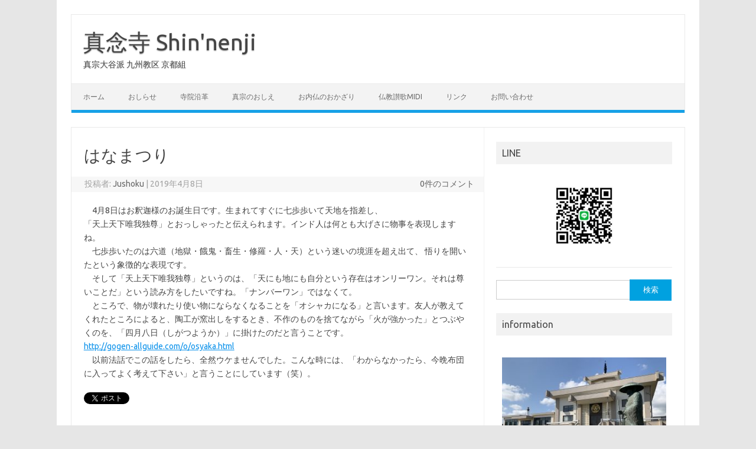

--- FILE ---
content_type: text/html; charset=UTF-8
request_url: https://shinnenji.jp/?p=180
body_size: 11480
content:
<!DOCTYPE html>
<!--[if IE 7]>
<html class="ie ie7" lang="ja">
<![endif]-->
<!--[if IE 8]>
<html class="ie ie8" lang="ja">
<![endif]-->
<!--[if !(IE 7) | !(IE 8)  ]><!-->
<html lang="ja">
<!--<![endif]-->
<head>
<meta charset="UTF-8">
<meta name="viewport" content="width=device-width, initial-scale=1">
<link rel="profile" href="http://gmpg.org/xfn/11">
<link rel="pingback" href="https://shinnenji.jp/xmlrpc.php" />
<!--[if lt IE 9]>
<script src="https://shinnenji.jp/wp-content/themes/iconic-one/js/html5.js" type="text/javascript"></script>
<![endif]-->
<title>はなまつり &#8211; 真念寺 Shin&#039;nenji</title>
<meta name='robots' content='max-image-preview:large' />
<link rel='dns-prefetch' href='//fonts.googleapis.com' />
<link rel="alternate" type="application/rss+xml" title="真念寺 Shin&#039;nenji &raquo; フィード" href="https://shinnenji.jp/?feed=rss2" />
<link rel="alternate" type="application/rss+xml" title="真念寺 Shin&#039;nenji &raquo; コメントフィード" href="https://shinnenji.jp/?feed=comments-rss2" />
<link rel="alternate" type="application/rss+xml" title="真念寺 Shin&#039;nenji &raquo; はなまつり のコメントのフィード" href="https://shinnenji.jp/?feed=rss2&#038;p=180" />
<link rel="alternate" title="oEmbed (JSON)" type="application/json+oembed" href="https://shinnenji.jp/index.php?rest_route=%2Foembed%2F1.0%2Fembed&#038;url=https%3A%2F%2Fshinnenji.jp%2F%3Fp%3D180" />
<link rel="alternate" title="oEmbed (XML)" type="text/xml+oembed" href="https://shinnenji.jp/index.php?rest_route=%2Foembed%2F1.0%2Fembed&#038;url=https%3A%2F%2Fshinnenji.jp%2F%3Fp%3D180&#038;format=xml" />
<style id='wp-img-auto-sizes-contain-inline-css' type='text/css'>
img:is([sizes=auto i],[sizes^="auto," i]){contain-intrinsic-size:3000px 1500px}
/*# sourceURL=wp-img-auto-sizes-contain-inline-css */
</style>
<style id='wp-emoji-styles-inline-css' type='text/css'>

	img.wp-smiley, img.emoji {
		display: inline !important;
		border: none !important;
		box-shadow: none !important;
		height: 1em !important;
		width: 1em !important;
		margin: 0 0.07em !important;
		vertical-align: -0.1em !important;
		background: none !important;
		padding: 0 !important;
	}
/*# sourceURL=wp-emoji-styles-inline-css */
</style>
<style id='wp-block-library-inline-css' type='text/css'>
:root{--wp-block-synced-color:#7a00df;--wp-block-synced-color--rgb:122,0,223;--wp-bound-block-color:var(--wp-block-synced-color);--wp-editor-canvas-background:#ddd;--wp-admin-theme-color:#007cba;--wp-admin-theme-color--rgb:0,124,186;--wp-admin-theme-color-darker-10:#006ba1;--wp-admin-theme-color-darker-10--rgb:0,107,160.5;--wp-admin-theme-color-darker-20:#005a87;--wp-admin-theme-color-darker-20--rgb:0,90,135;--wp-admin-border-width-focus:2px}@media (min-resolution:192dpi){:root{--wp-admin-border-width-focus:1.5px}}.wp-element-button{cursor:pointer}:root .has-very-light-gray-background-color{background-color:#eee}:root .has-very-dark-gray-background-color{background-color:#313131}:root .has-very-light-gray-color{color:#eee}:root .has-very-dark-gray-color{color:#313131}:root .has-vivid-green-cyan-to-vivid-cyan-blue-gradient-background{background:linear-gradient(135deg,#00d084,#0693e3)}:root .has-purple-crush-gradient-background{background:linear-gradient(135deg,#34e2e4,#4721fb 50%,#ab1dfe)}:root .has-hazy-dawn-gradient-background{background:linear-gradient(135deg,#faaca8,#dad0ec)}:root .has-subdued-olive-gradient-background{background:linear-gradient(135deg,#fafae1,#67a671)}:root .has-atomic-cream-gradient-background{background:linear-gradient(135deg,#fdd79a,#004a59)}:root .has-nightshade-gradient-background{background:linear-gradient(135deg,#330968,#31cdcf)}:root .has-midnight-gradient-background{background:linear-gradient(135deg,#020381,#2874fc)}:root{--wp--preset--font-size--normal:16px;--wp--preset--font-size--huge:42px}.has-regular-font-size{font-size:1em}.has-larger-font-size{font-size:2.625em}.has-normal-font-size{font-size:var(--wp--preset--font-size--normal)}.has-huge-font-size{font-size:var(--wp--preset--font-size--huge)}.has-text-align-center{text-align:center}.has-text-align-left{text-align:left}.has-text-align-right{text-align:right}.has-fit-text{white-space:nowrap!important}#end-resizable-editor-section{display:none}.aligncenter{clear:both}.items-justified-left{justify-content:flex-start}.items-justified-center{justify-content:center}.items-justified-right{justify-content:flex-end}.items-justified-space-between{justify-content:space-between}.screen-reader-text{border:0;clip-path:inset(50%);height:1px;margin:-1px;overflow:hidden;padding:0;position:absolute;width:1px;word-wrap:normal!important}.screen-reader-text:focus{background-color:#ddd;clip-path:none;color:#444;display:block;font-size:1em;height:auto;left:5px;line-height:normal;padding:15px 23px 14px;text-decoration:none;top:5px;width:auto;z-index:100000}html :where(.has-border-color){border-style:solid}html :where([style*=border-top-color]){border-top-style:solid}html :where([style*=border-right-color]){border-right-style:solid}html :where([style*=border-bottom-color]){border-bottom-style:solid}html :where([style*=border-left-color]){border-left-style:solid}html :where([style*=border-width]){border-style:solid}html :where([style*=border-top-width]){border-top-style:solid}html :where([style*=border-right-width]){border-right-style:solid}html :where([style*=border-bottom-width]){border-bottom-style:solid}html :where([style*=border-left-width]){border-left-style:solid}html :where(img[class*=wp-image-]){height:auto;max-width:100%}:where(figure){margin:0 0 1em}html :where(.is-position-sticky){--wp-admin--admin-bar--position-offset:var(--wp-admin--admin-bar--height,0px)}@media screen and (max-width:600px){html :where(.is-position-sticky){--wp-admin--admin-bar--position-offset:0px}}

/*# sourceURL=wp-block-library-inline-css */
</style><style id='wp-block-paragraph-inline-css' type='text/css'>
.is-small-text{font-size:.875em}.is-regular-text{font-size:1em}.is-large-text{font-size:2.25em}.is-larger-text{font-size:3em}.has-drop-cap:not(:focus):first-letter{float:left;font-size:8.4em;font-style:normal;font-weight:100;line-height:.68;margin:.05em .1em 0 0;text-transform:uppercase}body.rtl .has-drop-cap:not(:focus):first-letter{float:none;margin-left:.1em}p.has-drop-cap.has-background{overflow:hidden}:root :where(p.has-background){padding:1.25em 2.375em}:where(p.has-text-color:not(.has-link-color)) a{color:inherit}p.has-text-align-left[style*="writing-mode:vertical-lr"],p.has-text-align-right[style*="writing-mode:vertical-rl"]{rotate:180deg}
/*# sourceURL=https://shinnenji.jp/wp-includes/blocks/paragraph/style.min.css */
</style>
<style id='global-styles-inline-css' type='text/css'>
:root{--wp--preset--aspect-ratio--square: 1;--wp--preset--aspect-ratio--4-3: 4/3;--wp--preset--aspect-ratio--3-4: 3/4;--wp--preset--aspect-ratio--3-2: 3/2;--wp--preset--aspect-ratio--2-3: 2/3;--wp--preset--aspect-ratio--16-9: 16/9;--wp--preset--aspect-ratio--9-16: 9/16;--wp--preset--color--black: #000000;--wp--preset--color--cyan-bluish-gray: #abb8c3;--wp--preset--color--white: #ffffff;--wp--preset--color--pale-pink: #f78da7;--wp--preset--color--vivid-red: #cf2e2e;--wp--preset--color--luminous-vivid-orange: #ff6900;--wp--preset--color--luminous-vivid-amber: #fcb900;--wp--preset--color--light-green-cyan: #7bdcb5;--wp--preset--color--vivid-green-cyan: #00d084;--wp--preset--color--pale-cyan-blue: #8ed1fc;--wp--preset--color--vivid-cyan-blue: #0693e3;--wp--preset--color--vivid-purple: #9b51e0;--wp--preset--gradient--vivid-cyan-blue-to-vivid-purple: linear-gradient(135deg,rgb(6,147,227) 0%,rgb(155,81,224) 100%);--wp--preset--gradient--light-green-cyan-to-vivid-green-cyan: linear-gradient(135deg,rgb(122,220,180) 0%,rgb(0,208,130) 100%);--wp--preset--gradient--luminous-vivid-amber-to-luminous-vivid-orange: linear-gradient(135deg,rgb(252,185,0) 0%,rgb(255,105,0) 100%);--wp--preset--gradient--luminous-vivid-orange-to-vivid-red: linear-gradient(135deg,rgb(255,105,0) 0%,rgb(207,46,46) 100%);--wp--preset--gradient--very-light-gray-to-cyan-bluish-gray: linear-gradient(135deg,rgb(238,238,238) 0%,rgb(169,184,195) 100%);--wp--preset--gradient--cool-to-warm-spectrum: linear-gradient(135deg,rgb(74,234,220) 0%,rgb(151,120,209) 20%,rgb(207,42,186) 40%,rgb(238,44,130) 60%,rgb(251,105,98) 80%,rgb(254,248,76) 100%);--wp--preset--gradient--blush-light-purple: linear-gradient(135deg,rgb(255,206,236) 0%,rgb(152,150,240) 100%);--wp--preset--gradient--blush-bordeaux: linear-gradient(135deg,rgb(254,205,165) 0%,rgb(254,45,45) 50%,rgb(107,0,62) 100%);--wp--preset--gradient--luminous-dusk: linear-gradient(135deg,rgb(255,203,112) 0%,rgb(199,81,192) 50%,rgb(65,88,208) 100%);--wp--preset--gradient--pale-ocean: linear-gradient(135deg,rgb(255,245,203) 0%,rgb(182,227,212) 50%,rgb(51,167,181) 100%);--wp--preset--gradient--electric-grass: linear-gradient(135deg,rgb(202,248,128) 0%,rgb(113,206,126) 100%);--wp--preset--gradient--midnight: linear-gradient(135deg,rgb(2,3,129) 0%,rgb(40,116,252) 100%);--wp--preset--font-size--small: 13px;--wp--preset--font-size--medium: 20px;--wp--preset--font-size--large: 36px;--wp--preset--font-size--x-large: 42px;--wp--preset--spacing--20: 0.44rem;--wp--preset--spacing--30: 0.67rem;--wp--preset--spacing--40: 1rem;--wp--preset--spacing--50: 1.5rem;--wp--preset--spacing--60: 2.25rem;--wp--preset--spacing--70: 3.38rem;--wp--preset--spacing--80: 5.06rem;--wp--preset--shadow--natural: 6px 6px 9px rgba(0, 0, 0, 0.2);--wp--preset--shadow--deep: 12px 12px 50px rgba(0, 0, 0, 0.4);--wp--preset--shadow--sharp: 6px 6px 0px rgba(0, 0, 0, 0.2);--wp--preset--shadow--outlined: 6px 6px 0px -3px rgb(255, 255, 255), 6px 6px rgb(0, 0, 0);--wp--preset--shadow--crisp: 6px 6px 0px rgb(0, 0, 0);}:where(.is-layout-flex){gap: 0.5em;}:where(.is-layout-grid){gap: 0.5em;}body .is-layout-flex{display: flex;}.is-layout-flex{flex-wrap: wrap;align-items: center;}.is-layout-flex > :is(*, div){margin: 0;}body .is-layout-grid{display: grid;}.is-layout-grid > :is(*, div){margin: 0;}:where(.wp-block-columns.is-layout-flex){gap: 2em;}:where(.wp-block-columns.is-layout-grid){gap: 2em;}:where(.wp-block-post-template.is-layout-flex){gap: 1.25em;}:where(.wp-block-post-template.is-layout-grid){gap: 1.25em;}.has-black-color{color: var(--wp--preset--color--black) !important;}.has-cyan-bluish-gray-color{color: var(--wp--preset--color--cyan-bluish-gray) !important;}.has-white-color{color: var(--wp--preset--color--white) !important;}.has-pale-pink-color{color: var(--wp--preset--color--pale-pink) !important;}.has-vivid-red-color{color: var(--wp--preset--color--vivid-red) !important;}.has-luminous-vivid-orange-color{color: var(--wp--preset--color--luminous-vivid-orange) !important;}.has-luminous-vivid-amber-color{color: var(--wp--preset--color--luminous-vivid-amber) !important;}.has-light-green-cyan-color{color: var(--wp--preset--color--light-green-cyan) !important;}.has-vivid-green-cyan-color{color: var(--wp--preset--color--vivid-green-cyan) !important;}.has-pale-cyan-blue-color{color: var(--wp--preset--color--pale-cyan-blue) !important;}.has-vivid-cyan-blue-color{color: var(--wp--preset--color--vivid-cyan-blue) !important;}.has-vivid-purple-color{color: var(--wp--preset--color--vivid-purple) !important;}.has-black-background-color{background-color: var(--wp--preset--color--black) !important;}.has-cyan-bluish-gray-background-color{background-color: var(--wp--preset--color--cyan-bluish-gray) !important;}.has-white-background-color{background-color: var(--wp--preset--color--white) !important;}.has-pale-pink-background-color{background-color: var(--wp--preset--color--pale-pink) !important;}.has-vivid-red-background-color{background-color: var(--wp--preset--color--vivid-red) !important;}.has-luminous-vivid-orange-background-color{background-color: var(--wp--preset--color--luminous-vivid-orange) !important;}.has-luminous-vivid-amber-background-color{background-color: var(--wp--preset--color--luminous-vivid-amber) !important;}.has-light-green-cyan-background-color{background-color: var(--wp--preset--color--light-green-cyan) !important;}.has-vivid-green-cyan-background-color{background-color: var(--wp--preset--color--vivid-green-cyan) !important;}.has-pale-cyan-blue-background-color{background-color: var(--wp--preset--color--pale-cyan-blue) !important;}.has-vivid-cyan-blue-background-color{background-color: var(--wp--preset--color--vivid-cyan-blue) !important;}.has-vivid-purple-background-color{background-color: var(--wp--preset--color--vivid-purple) !important;}.has-black-border-color{border-color: var(--wp--preset--color--black) !important;}.has-cyan-bluish-gray-border-color{border-color: var(--wp--preset--color--cyan-bluish-gray) !important;}.has-white-border-color{border-color: var(--wp--preset--color--white) !important;}.has-pale-pink-border-color{border-color: var(--wp--preset--color--pale-pink) !important;}.has-vivid-red-border-color{border-color: var(--wp--preset--color--vivid-red) !important;}.has-luminous-vivid-orange-border-color{border-color: var(--wp--preset--color--luminous-vivid-orange) !important;}.has-luminous-vivid-amber-border-color{border-color: var(--wp--preset--color--luminous-vivid-amber) !important;}.has-light-green-cyan-border-color{border-color: var(--wp--preset--color--light-green-cyan) !important;}.has-vivid-green-cyan-border-color{border-color: var(--wp--preset--color--vivid-green-cyan) !important;}.has-pale-cyan-blue-border-color{border-color: var(--wp--preset--color--pale-cyan-blue) !important;}.has-vivid-cyan-blue-border-color{border-color: var(--wp--preset--color--vivid-cyan-blue) !important;}.has-vivid-purple-border-color{border-color: var(--wp--preset--color--vivid-purple) !important;}.has-vivid-cyan-blue-to-vivid-purple-gradient-background{background: var(--wp--preset--gradient--vivid-cyan-blue-to-vivid-purple) !important;}.has-light-green-cyan-to-vivid-green-cyan-gradient-background{background: var(--wp--preset--gradient--light-green-cyan-to-vivid-green-cyan) !important;}.has-luminous-vivid-amber-to-luminous-vivid-orange-gradient-background{background: var(--wp--preset--gradient--luminous-vivid-amber-to-luminous-vivid-orange) !important;}.has-luminous-vivid-orange-to-vivid-red-gradient-background{background: var(--wp--preset--gradient--luminous-vivid-orange-to-vivid-red) !important;}.has-very-light-gray-to-cyan-bluish-gray-gradient-background{background: var(--wp--preset--gradient--very-light-gray-to-cyan-bluish-gray) !important;}.has-cool-to-warm-spectrum-gradient-background{background: var(--wp--preset--gradient--cool-to-warm-spectrum) !important;}.has-blush-light-purple-gradient-background{background: var(--wp--preset--gradient--blush-light-purple) !important;}.has-blush-bordeaux-gradient-background{background: var(--wp--preset--gradient--blush-bordeaux) !important;}.has-luminous-dusk-gradient-background{background: var(--wp--preset--gradient--luminous-dusk) !important;}.has-pale-ocean-gradient-background{background: var(--wp--preset--gradient--pale-ocean) !important;}.has-electric-grass-gradient-background{background: var(--wp--preset--gradient--electric-grass) !important;}.has-midnight-gradient-background{background: var(--wp--preset--gradient--midnight) !important;}.has-small-font-size{font-size: var(--wp--preset--font-size--small) !important;}.has-medium-font-size{font-size: var(--wp--preset--font-size--medium) !important;}.has-large-font-size{font-size: var(--wp--preset--font-size--large) !important;}.has-x-large-font-size{font-size: var(--wp--preset--font-size--x-large) !important;}
/*# sourceURL=global-styles-inline-css */
</style>

<style id='classic-theme-styles-inline-css' type='text/css'>
/*! This file is auto-generated */
.wp-block-button__link{color:#fff;background-color:#32373c;border-radius:9999px;box-shadow:none;text-decoration:none;padding:calc(.667em + 2px) calc(1.333em + 2px);font-size:1.125em}.wp-block-file__button{background:#32373c;color:#fff;text-decoration:none}
/*# sourceURL=/wp-includes/css/classic-themes.min.css */
</style>
<link rel='stylesheet' id='contact-form-7-css' href='https://shinnenji.jp/wp-content/plugins/contact-form-7/includes/css/styles.css?ver=6.1.4' type='text/css' media='all' />
<link rel='stylesheet' id='themonic-fonts-css' href='https://fonts.googleapis.com/css?family=Ubuntu%3A400%2C700&#038;subset=latin%2Clatin-ext' type='text/css' media='all' />
<link rel='stylesheet' id='themonic-style-css' href='https://shinnenji.jp/wp-content/themes/iconic-one/style.css?ver=2.4' type='text/css' media='all' />
<link rel='stylesheet' id='custom-style-css' href='https://shinnenji.jp/wp-content/themes/iconic-one/custom.css?ver=6.9' type='text/css' media='all' />
<link rel="https://api.w.org/" href="https://shinnenji.jp/index.php?rest_route=/" /><link rel="alternate" title="JSON" type="application/json" href="https://shinnenji.jp/index.php?rest_route=/wp/v2/posts/180" /><link rel="EditURI" type="application/rsd+xml" title="RSD" href="https://shinnenji.jp/xmlrpc.php?rsd" />
<meta name="generator" content="WordPress 6.9" />
<link rel='shortlink' href='https://shinnenji.jp/?p=180' />
<meta name="google-site-verification" content="FIFnf2sUaK6FfmUxC_C8qtJbk2AV_zCeM61-XDug0qk" /><style type="text/css">.recentcomments a{display:inline !important;padding:0 !important;margin:0 !important;}</style><link rel="canonical" href="https://shinnenji.jp/?p=180" />

</head>
<body class="wp-singular post-template-default single single-post postid-180 single-format-standard wp-theme-iconic-one custom-font-enabled single-author">
<div id="page" class="site">
	<a class="skip-link screen-reader-text" href="#main" title="コンテンツへスキップ">コンテンツへスキップ</a>
	<header id="masthead" class="site-header" role="banner">
					<div class="io-title-description">
			<a href="https://shinnenji.jp/" title="真念寺 Shin&#039;nenji" rel="home">真念寺 Shin&#039;nenji</a>
				<br .../> 
								 <div class="site-description">真宗大谷派 九州教区 京都組</div>
						</div>
			
		
		<nav id="site-navigation" class="themonic-nav" role="navigation">
		<button class="menu-toggle" aria-controls="menu-top" aria-expanded="false">Menu<label class="iomenu">
  <div class="iolines"></div>
  <div class="iolines"></div>
  <div class="iolines"></div>
</label></button>
			<ul id="menu-top" class="nav-menu"><li id="menu-item-42" class="menu-item menu-item-type-custom menu-item-object-custom menu-item-home menu-item-42"><a href="https://shinnenji.jp/">ホーム</a></li>
<li id="menu-item-43" class="menu-item menu-item-type-post_type menu-item-object-page menu-item-43"><a href="https://shinnenji.jp/?page_id=23">おしらせ</a></li>
<li id="menu-item-44" class="menu-item menu-item-type-post_type menu-item-object-page menu-item-44"><a href="https://shinnenji.jp/?page_id=2">寺院沿革</a></li>
<li id="menu-item-61" class="menu-item menu-item-type-post_type menu-item-object-page menu-item-61"><a href="https://shinnenji.jp/?page_id=59">真宗のおしえ</a></li>
<li id="menu-item-70" class="menu-item menu-item-type-post_type menu-item-object-page menu-item-70"><a href="https://shinnenji.jp/?page_id=68">お内仏のおかざり</a></li>
<li id="menu-item-85" class="menu-item menu-item-type-post_type menu-item-object-page menu-item-85"><a href="https://shinnenji.jp/?page_id=73">仏教讃歌midi</a></li>
<li id="menu-item-90" class="menu-item menu-item-type-post_type menu-item-object-page menu-item-90"><a href="https://shinnenji.jp/?page_id=88">リンク</a></li>
<li id="menu-item-131" class="menu-item menu-item-type-post_type menu-item-object-page menu-item-131"><a href="https://shinnenji.jp/?page_id=129">お問い合わせ</a></li>
</ul>		</nav><!-- #site-navigation -->
		<div class="clear"></div>
	</header><!-- #masthead -->
<div id="main" class="wrapper">	<div id="primary" class="site-content">
		<div id="content" role="main">

			
				
	<article id="post-180" class="post-180 post type-post status-publish format-standard hentry category-3">
				<header class="entry-header">
						<h1 class="entry-title">はなまつり</h1>
									
		<div class="below-title-meta">
		<div class="adt">
		投稿者:        <span class="vcard author">
			<span class="fn"><a href="https://shinnenji.jp/?author=1" title="Jushoku の投稿" rel="author">Jushoku</a></span>
        </span>
        <span class="meta-sep">|</span> 
				
				<span class="date updated">2019年4月8日</span>
				 
        </div>
		<div class="adt-comment">
		<a class="link-comments" href="https://shinnenji.jp/?p=180#respond">0件のコメント</a> 
        </div>       
		</div><!-- below title meta end -->
			
						
		</header><!-- .entry-header -->

							<div class="entry-content">
												
<p>　4月8日はお釈迦様のお誕生日です。生まれてすぐに七歩歩いて天地を指差し、<br>「天上天下唯我独尊」とおっしゃったと伝えられます。インド人は何とも大げさに物事を表現しますね。<br>　七歩歩いたのは六道（地獄・餓鬼・畜生・修羅・人・天）という迷いの境涯を超え出て、 悟りを開いたという象徴的な表現です。<br>　そして「天上天下唯我独尊」というのは、「天にも地にも自分という存在はオンリーワン。それは尊いことだ」という読み方をしたいですね。「ナンバーワン」ではなくて。<br>　ところで、物が壊れたり使い物にならなくなることを「オシャカになる」と言います。友人が教えてくれたところによると、陶工が窯出しをするとき、不作のものを捨てながら「火が強かった」とつぶやくのを、「四月八日（しがつようか）」に掛けたのだと言うことです。<br><a href="http://gogen-allguide.com/o/osyaka.html"> http://gogen-allguide.com/o/osyaka.html</a><br> 　以前法話でこの話をしたら、全然ウケませんでした。こんな時には、「わからなかったら、今晩布団に入ってよく考えて下さい」と言うことにしています（笑）。</p>


<p><script>!function(d,s,id){var js,fjs=d.getElementsByTagName(s)[0],p=/^http:/.test(d.location)?'http':'https';if(!d.getElementById(id)){js=d.createElement(s);js.id=id;js.src=p+'://platform.twitter.com/widgets.js';fjs.parentNode.insertBefore(js,fjs);}}(document, 'script', 'twitter-wjs');</script><script src="https://connect.facebook.net/ja_JP/sdk.js#xfbml=1&amp;version=v5.0" defer="" async="" crossorigin="anonymous"></script><a class="twitter-share-button" href="https://twitter.com/share">Tweet</a></p>
<div class="fb-like" data-width="600" data-layout="standard" data-action="like" data-size="small" data-share="true" data-href="https://shinnenji.jp/?p=180"></div>											</div><!-- .entry-content -->
		
	<footer class="entry-meta">
					<span>カテゴリー: <a href="https://shinnenji.jp/?cat=3" rel="category">住職のつぶやき</a></span>
								<span></span>
			
           						</footer><!-- .entry-meta -->
	</article><!-- #post -->
				<nav class="nav-single">
					<div class="assistive-text">投稿ナビゲーション</div>
					<span class="nav-previous"></span>
					<span class="nav-next"><a href="https://shinnenji.jp/?p=134" rel="next">『村の地蔵』 <span class="meta-nav">&rarr;</span></a></span>
				</nav><!-- .nav-single -->

				
<div id="comments" class="comments-area">

	
	
		<div id="respond" class="comment-respond">
		<h3 id="reply-title" class="comment-reply-title">コメントを残す <small><a rel="nofollow" id="cancel-comment-reply-link" href="/?p=180#respond" style="display:none;">コメントをキャンセル</a></small></h3><form action="https://shinnenji.jp/wp-comments-post.php" method="post" id="commentform" class="comment-form"><p class="comment-notes"><span id="email-notes">メールアドレスが公開されることはありません。</span> <span class="required-field-message"><span class="required">※</span> が付いている欄は必須項目です</span></p><p class="comment-form-comment"><label for="comment">コメント <span class="required">※</span></label> <textarea id="comment" name="comment" cols="45" rows="8" maxlength="65525" required="required"></textarea></p><p class="comment-form-author"><label for="author">名前 <span class="required">※</span></label> <input id="author" name="author" type="text" value="" size="30" maxlength="245" autocomplete="name" required="required" /></p>
<p class="comment-form-email"><label for="email">メール <span class="required">※</span></label> <input id="email" name="email" type="text" value="" size="30" maxlength="100" aria-describedby="email-notes" autocomplete="email" required="required" /></p>
<p class="comment-form-url"><label for="url">サイト</label> <input id="url" name="url" type="text" value="" size="30" maxlength="200" autocomplete="url" /></p>
<p class="comment-form-cookies-consent"><input id="wp-comment-cookies-consent" name="wp-comment-cookies-consent" type="checkbox" value="yes" /> <label for="wp-comment-cookies-consent">次回のコメントで使用するためブラウザーに自分の名前、メールアドレス、サイトを保存する。</label></p>
<p class="form-submit"><input name="submit" type="submit" id="submit" class="submit" value="コメントを送信" /> <input type='hidden' name='comment_post_ID' value='180' id='comment_post_ID' />
<input type='hidden' name='comment_parent' id='comment_parent' value='0' />
</p><p style="display: none;"><input type="hidden" id="akismet_comment_nonce" name="akismet_comment_nonce" value="ac561c8063" /></p><p style="display: none !important;" class="akismet-fields-container" data-prefix="ak_"><label>&#916;<textarea name="ak_hp_textarea" cols="45" rows="8" maxlength="100"></textarea></label><input type="hidden" id="ak_js_1" name="ak_js" value="133"/><script>document.getElementById( "ak_js_1" ).setAttribute( "value", ( new Date() ).getTime() );</script></p></form>	</div><!-- #respond -->
	
</div><!-- #comments .comments-area -->
			
		</div><!-- #content -->
	</div><!-- #primary -->


			<div id="secondary" class="widget-area" role="complementary">
			<aside id="text-5" class="widget widget_text"><p class="widget-title">LINE</p>			<div class="textwidget"><p><a href="https://line.me/ti/p/ismLte8k02"><img loading="lazy" decoding="async" class=" wp-image-543 aligncenter" src="https://shinnenji.jp/wp-content/uploads/2025/10/真念寺LINE-300x300.jpeg" alt="" width="100" height="100" srcset="https://shinnenji.jp/wp-content/uploads/2025/10/真念寺LINE-300x300.jpeg 300w, https://shinnenji.jp/wp-content/uploads/2025/10/真念寺LINE-150x150.jpeg 150w, https://shinnenji.jp/wp-content/uploads/2025/10/真念寺LINE.jpeg 600w" sizes="auto, (max-width: 100px) 100vw, 100px" /></a></p>
</div>
		</aside><aside id="search-3" class="widget widget_search"><form role="search" method="get" id="searchform" class="searchform" action="https://shinnenji.jp/">
				<div>
					<label class="screen-reader-text" for="s">検索:</label>
					<input type="text" value="" name="s" id="s" />
					<input type="submit" id="searchsubmit" value="検索" />
				</div>
			</form></aside><aside id="text-2" class="widget widget_text"><p class="widget-title">information</p>			<div class="textwidget"><p><img loading="lazy" decoding="async" class="size-medium wp-image-419 aligncenter" src="https://shinnenji.jp/wp-content/uploads/2020/10/IMG_1082-300x227.jpg" alt="" width="300" height="227" srcset="https://shinnenji.jp/wp-content/uploads/2020/10/IMG_1082-300x227.jpg 300w, https://shinnenji.jp/wp-content/uploads/2020/10/IMG_1082-1024x776.jpg 1024w, https://shinnenji.jp/wp-content/uploads/2020/10/IMG_1082-768x582.jpg 768w, https://shinnenji.jp/wp-content/uploads/2020/10/IMG_1082-1536x1164.jpg 1536w, https://shinnenji.jp/wp-content/uploads/2020/10/IMG_1082-2048x1552.jpg 2048w, https://shinnenji.jp/wp-content/uploads/2020/10/IMG_1082-660x500.jpg 660w" sizes="auto, (max-width: 300px) 100vw, 300px" /><br />
所在地：福岡県行橋市行事6-4-18<br />
宗　派：真宗大谷派<br />
本　山：真宗本廟（東本願寺）<br />
宗　祖：親鸞聖人</p>
</div>
		</aside>
		<aside id="recent-posts-4" class="widget widget_recent_entries">
		<p class="widget-title">最近の投稿</p>
		<ul>
											<li>
					<a href="https://shinnenji.jp/?p=509">遺偈（ゆいげ）</a>
									</li>
											<li>
					<a href="https://shinnenji.jp/?p=494">「ロシア連邦のウクライナ侵攻に関する声明」を発表 </a>
									</li>
											<li>
					<a href="https://shinnenji.jp/?p=483">2022年　本年もどうぞよろしくお願い申し上げます</a>
									</li>
											<li>
					<a href="https://shinnenji.jp/?p=452">音楽劇『Shinran～親鸞～』上演</a>
									</li>
											<li>
					<a href="https://shinnenji.jp/?p=400">屋上「九輪」修復</a>
									</li>
					</ul>

		</aside><aside id="categories-3" class="widget widget_categories"><p class="widget-title">カテゴリー</p>
			<ul>
					<li class="cat-item cat-item-7"><a href="https://shinnenji.jp/?cat=7">おしらせ</a>
</li>
	<li class="cat-item cat-item-6"><a href="https://shinnenji.jp/?cat=6">仏教のおしえ</a>
</li>
	<li class="cat-item cat-item-3"><a href="https://shinnenji.jp/?cat=3">住職のつぶやき</a>
</li>
			</ul>

			</aside><aside id="archives-5" class="widget widget_archive"><p class="widget-title">アーカイブ</p>
			<ul>
					<li><a href='https://shinnenji.jp/?m=202206'>2022年6月</a></li>
	<li><a href='https://shinnenji.jp/?m=202203'>2022年3月</a></li>
	<li><a href='https://shinnenji.jp/?m=202201'>2022年1月</a></li>
	<li><a href='https://shinnenji.jp/?m=202109'>2021年9月</a></li>
	<li><a href='https://shinnenji.jp/?m=202009'>2020年9月</a></li>
	<li><a href='https://shinnenji.jp/?m=202008'>2020年8月</a></li>
	<li><a href='https://shinnenji.jp/?m=202006'>2020年6月</a></li>
	<li><a href='https://shinnenji.jp/?m=202005'>2020年5月</a></li>
	<li><a href='https://shinnenji.jp/?m=202001'>2020年1月</a></li>
	<li><a href='https://shinnenji.jp/?m=201912'>2019年12月</a></li>
	<li><a href='https://shinnenji.jp/?m=201910'>2019年10月</a></li>
	<li><a href='https://shinnenji.jp/?m=201909'>2019年9月</a></li>
	<li><a href='https://shinnenji.jp/?m=201908'>2019年8月</a></li>
	<li><a href='https://shinnenji.jp/?m=201904'>2019年4月</a></li>
			</ul>

			</aside><aside id="recent-comments-4" class="widget widget_recent_comments"><p class="widget-title">最近のコメント</p><ul id="recentcomments"><li class="recentcomments"><a href="https://shinnenji.jp/?p=175#comment-649">栗まんじゅう問題</a> に <span class="comment-author-link">Jushoku</span> より</li><li class="recentcomments"><a href="https://shinnenji.jp/?p=175#comment-648">栗まんじゅう問題</a> に <span class="comment-author-link">none</span> より</li></ul></aside><aside id="text-3" class="widget widget_text"><p class="widget-title">LINKS</p>			<div class="textwidget"><p><a title="住職の個人サイト「インタービーイング」" href="https://interbe.info/"><img loading="lazy" decoding="async" class="size-full wp-image-203 aligncenter" src="https://shinnenji.jp/wp-content/uploads/2020/01/interbeing_banner.png" alt="" width="234" height="60" /></a><a title="本山東本願寺" href="http://www.higashihonganji.or.jp/"><img loading="lazy" decoding="async" class="wp-image-107 size-full aligncenter" src="https://shinnenji.jp/wp-content/uploads/2020/01/honganji.png" alt="" width="234" height="60" /></a><a title="真宗大谷派九州教区" href="http://otaniha-kyushu.com/"><img loading="lazy" decoding="async" class="size-full wp-image-102 aligncenter" src="https://shinnenji.jp/wp-content/uploads/2020/07/kyushu.png" alt="" width="234" height="60" /></a><a title="四日市東別院" href="https://yokkaichihigashibetsuin.oita.jp/"><img loading="lazy" decoding="async" class="size-full wp-image-101 aligncenter" src="https://shinnenji.jp/wp-content/uploads/2020/07/betsuin-1.png" alt="" width="234" height="60" /></a><a title="九州教区京都組" href="https://oteramiyako.wordpress.com/"><img loading="lazy" decoding="async" class="size-full wp-image-101 aligncenter" src="https://shinnenji.jp/wp-content/uploads/2020/07/miyakoso_banner.png" alt="" width="234" height="60" /></a><a title="しんらん交流館" href="http://jodo-shinshu.info/"><img loading="lazy" decoding="async" class="size-full wp-image-106 aligncenter" src="https://shinnenji.jp/wp-content/uploads/2020/01/dotinfo.png" alt="" width="234" height="60" /></a><a title="本山の書籍はこちらで" href="https://books.higashihonganji.or.jp/"><img loading="lazy" decoding="async" class="size-full wp-image-105 aligncenter" src="https://shinnenji.jp/wp-content/uploads/2020/01/book.png" alt="" width="234" height="60" /></a><a title="聖典オンライン検索" href="http://seiten.icho.gr.jp/"><img loading="lazy" decoding="async" class="size-full wp-image-103 aligncenter" src="https://shinnenji.jp/wp-content/uploads/2020/01/syougyou.png" alt="" width="234" height="60" /></a><a title="浄土真宗の法話案内" href="http://shinshuhouwa.info/"><img loading="lazy" decoding="async" class="size-full wp-image-100 aligncenter" src="https://shinnenji.jp/wp-content/uploads/2020/01/houwa.png" alt="" width="234" height="60" /></a><a title="宗議会議員今居哲治氏の議会報告" href="https://ryotetsu.wordpress.com/"><img loading="lazy" decoding="async" class="size-full wp-image-104 aligncenter" src="https://shinnenji.jp/wp-content/uploads/2020/01/tryotetsu.png" alt="" width="234" height="60" /></a></p>
</div>
		</aside><aside id="text-4" class="widget widget_text"><p class="widget-title">facebook</p>			<div class="textwidget"><p><iframe loading="lazy" src="https://www.facebook.com/plugins/page.php?href=https%3A%2F%2Fwww.facebook.com%2Fshinnenji%2F&#038;tabs=timeline&#038;width=340&#038;height=500&#038;small_header=true&#038;adapt_container_width=true&#038;hide_cover=false&#038;show_facepile=true&#038;appId" style="border:none;overflow:hidden" scrolling="no" frameborder="0" allowTransparency="true" allow="encrypted-media"></iframe></p>
</div>
		</aside>		</div><!-- #secondary -->
		</div><!-- #main .wrapper -->
	<footer id="colophon" role="contentinfo">
		<div class="site-info">
		<div class="footercopy">Copyright @Shin'nenji 2025</div>
		<div class="footercredit"></div>
		<div class="clear"></div>
		</div><!-- .site-info -->
		</footer><!-- #colophon -->
		<div class="site-wordpress">
				<a href="https://themonic.com/iconic-one/">Iconic One</a> Theme | Powered by <a href="https://wordpress.org">Wordpress</a>
				</div><!-- .site-info -->
				<div class="clear"></div>
</div><!-- #page -->

<script type="text/javascript" src="https://shinnenji.jp/wp-includes/js/dist/hooks.min.js?ver=dd5603f07f9220ed27f1" id="wp-hooks-js"></script>
<script type="text/javascript" src="https://shinnenji.jp/wp-includes/js/dist/i18n.min.js?ver=c26c3dc7bed366793375" id="wp-i18n-js"></script>
<script type="text/javascript" id="wp-i18n-js-after">
/* <![CDATA[ */
wp.i18n.setLocaleData( { 'text direction\u0004ltr': [ 'ltr' ] } );
//# sourceURL=wp-i18n-js-after
/* ]]> */
</script>
<script type="text/javascript" src="https://shinnenji.jp/wp-content/plugins/contact-form-7/includes/swv/js/index.js?ver=6.1.4" id="swv-js"></script>
<script type="text/javascript" id="contact-form-7-js-translations">
/* <![CDATA[ */
( function( domain, translations ) {
	var localeData = translations.locale_data[ domain ] || translations.locale_data.messages;
	localeData[""].domain = domain;
	wp.i18n.setLocaleData( localeData, domain );
} )( "contact-form-7", {"translation-revision-date":"2025-11-30 08:12:23+0000","generator":"GlotPress\/4.0.3","domain":"messages","locale_data":{"messages":{"":{"domain":"messages","plural-forms":"nplurals=1; plural=0;","lang":"ja_JP"},"This contact form is placed in the wrong place.":["\u3053\u306e\u30b3\u30f3\u30bf\u30af\u30c8\u30d5\u30a9\u30fc\u30e0\u306f\u9593\u9055\u3063\u305f\u4f4d\u7f6e\u306b\u7f6e\u304b\u308c\u3066\u3044\u307e\u3059\u3002"],"Error:":["\u30a8\u30e9\u30fc:"]}},"comment":{"reference":"includes\/js\/index.js"}} );
//# sourceURL=contact-form-7-js-translations
/* ]]> */
</script>
<script type="text/javascript" id="contact-form-7-js-before">
/* <![CDATA[ */
var wpcf7 = {
    "api": {
        "root": "https:\/\/shinnenji.jp\/index.php?rest_route=\/",
        "namespace": "contact-form-7\/v1"
    }
};
//# sourceURL=contact-form-7-js-before
/* ]]> */
</script>
<script type="text/javascript" src="https://shinnenji.jp/wp-content/plugins/contact-form-7/includes/js/index.js?ver=6.1.4" id="contact-form-7-js"></script>
<script type="text/javascript" src="https://shinnenji.jp/wp-includes/js/comment-reply.min.js?ver=6.9" id="comment-reply-js" async="async" data-wp-strategy="async" fetchpriority="low"></script>
<script type="text/javascript" src="https://shinnenji.jp/wp-content/themes/iconic-one/js/selectnav.js?ver=1.0" id="themonic-mobile-navigation-js"></script>
<script defer type="text/javascript" src="https://shinnenji.jp/wp-content/plugins/akismet/_inc/akismet-frontend.js?ver=1762995185" id="akismet-frontend-js"></script>
<script id="wp-emoji-settings" type="application/json">
{"baseUrl":"https://s.w.org/images/core/emoji/17.0.2/72x72/","ext":".png","svgUrl":"https://s.w.org/images/core/emoji/17.0.2/svg/","svgExt":".svg","source":{"concatemoji":"https://shinnenji.jp/wp-includes/js/wp-emoji-release.min.js?ver=6.9"}}
</script>
<script type="module">
/* <![CDATA[ */
/*! This file is auto-generated */
const a=JSON.parse(document.getElementById("wp-emoji-settings").textContent),o=(window._wpemojiSettings=a,"wpEmojiSettingsSupports"),s=["flag","emoji"];function i(e){try{var t={supportTests:e,timestamp:(new Date).valueOf()};sessionStorage.setItem(o,JSON.stringify(t))}catch(e){}}function c(e,t,n){e.clearRect(0,0,e.canvas.width,e.canvas.height),e.fillText(t,0,0);t=new Uint32Array(e.getImageData(0,0,e.canvas.width,e.canvas.height).data);e.clearRect(0,0,e.canvas.width,e.canvas.height),e.fillText(n,0,0);const a=new Uint32Array(e.getImageData(0,0,e.canvas.width,e.canvas.height).data);return t.every((e,t)=>e===a[t])}function p(e,t){e.clearRect(0,0,e.canvas.width,e.canvas.height),e.fillText(t,0,0);var n=e.getImageData(16,16,1,1);for(let e=0;e<n.data.length;e++)if(0!==n.data[e])return!1;return!0}function u(e,t,n,a){switch(t){case"flag":return n(e,"\ud83c\udff3\ufe0f\u200d\u26a7\ufe0f","\ud83c\udff3\ufe0f\u200b\u26a7\ufe0f")?!1:!n(e,"\ud83c\udde8\ud83c\uddf6","\ud83c\udde8\u200b\ud83c\uddf6")&&!n(e,"\ud83c\udff4\udb40\udc67\udb40\udc62\udb40\udc65\udb40\udc6e\udb40\udc67\udb40\udc7f","\ud83c\udff4\u200b\udb40\udc67\u200b\udb40\udc62\u200b\udb40\udc65\u200b\udb40\udc6e\u200b\udb40\udc67\u200b\udb40\udc7f");case"emoji":return!a(e,"\ud83e\u1fac8")}return!1}function f(e,t,n,a){let r;const o=(r="undefined"!=typeof WorkerGlobalScope&&self instanceof WorkerGlobalScope?new OffscreenCanvas(300,150):document.createElement("canvas")).getContext("2d",{willReadFrequently:!0}),s=(o.textBaseline="top",o.font="600 32px Arial",{});return e.forEach(e=>{s[e]=t(o,e,n,a)}),s}function r(e){var t=document.createElement("script");t.src=e,t.defer=!0,document.head.appendChild(t)}a.supports={everything:!0,everythingExceptFlag:!0},new Promise(t=>{let n=function(){try{var e=JSON.parse(sessionStorage.getItem(o));if("object"==typeof e&&"number"==typeof e.timestamp&&(new Date).valueOf()<e.timestamp+604800&&"object"==typeof e.supportTests)return e.supportTests}catch(e){}return null}();if(!n){if("undefined"!=typeof Worker&&"undefined"!=typeof OffscreenCanvas&&"undefined"!=typeof URL&&URL.createObjectURL&&"undefined"!=typeof Blob)try{var e="postMessage("+f.toString()+"("+[JSON.stringify(s),u.toString(),c.toString(),p.toString()].join(",")+"));",a=new Blob([e],{type:"text/javascript"});const r=new Worker(URL.createObjectURL(a),{name:"wpTestEmojiSupports"});return void(r.onmessage=e=>{i(n=e.data),r.terminate(),t(n)})}catch(e){}i(n=f(s,u,c,p))}t(n)}).then(e=>{for(const n in e)a.supports[n]=e[n],a.supports.everything=a.supports.everything&&a.supports[n],"flag"!==n&&(a.supports.everythingExceptFlag=a.supports.everythingExceptFlag&&a.supports[n]);var t;a.supports.everythingExceptFlag=a.supports.everythingExceptFlag&&!a.supports.flag,a.supports.everything||((t=a.source||{}).concatemoji?r(t.concatemoji):t.wpemoji&&t.twemoji&&(r(t.twemoji),r(t.wpemoji)))});
//# sourceURL=https://shinnenji.jp/wp-includes/js/wp-emoji-loader.min.js
/* ]]> */
</script>
</body>
</html>